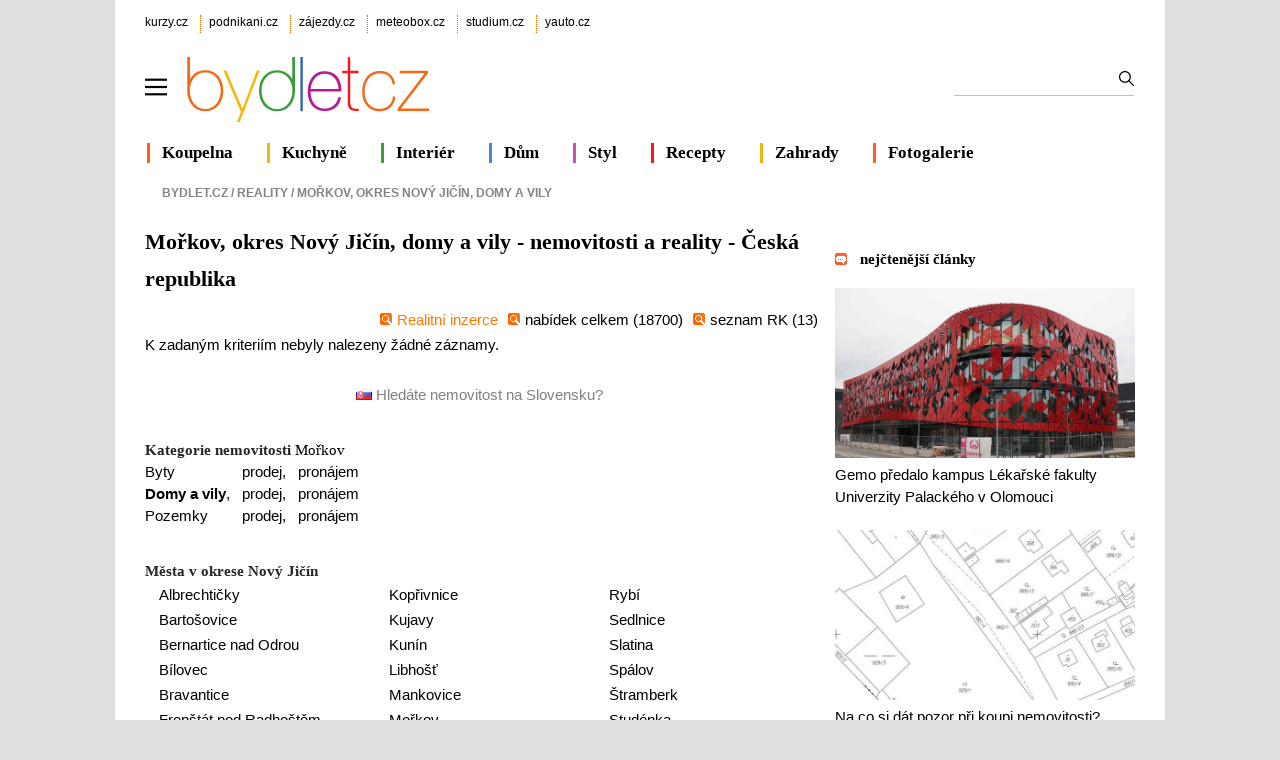

--- FILE ---
content_type: text/html; charset=utf-8
request_url: https://www.bydlet.cz/nemovitosti/morkov/domy-a-vily/
body_size: 7194
content:

<!DOCTYPE html>
<html lang="cs" >
<head>
<meta http-equiv="content-type" content="text/html; charset=utf-8" />
<title>Mořkov, okres Nový Jičín, domy a vily nabídky nemovitostí a realit</title>
<meta name="description" content="Vyhledávání - Mořkov, okres Nový Jičín, domy a vily Reality, nemovitosti, nabídky - realitní kanceláře. Česká republika  detail realitní kanceláře adresa, telefon, email a url. Nabídky realitní kanceláře na prodej, pronájem a výměnu nemovitostí, bytu, domu, pozemku. Hledání dle místa, kategorie, nabídky, ceny a fulltextu." />
<meta name="author" content="AliaWeb, spol. s r.o." />

<link rel="shortcut icon" type="image/svg" href="https://img.kurzy.cz/bydletcz/favicon.svg">

<meta name="viewport" content="width=1050">
<script>
var pp_gemius_use_cmp=true;
var pp_gemius_cmp_timeout = 10000;
window['gtag_enable_tcf_support']=true
</script>
<script src="//s.kurzy.cz/l/alia_consent_compress.js?lmf=241023" charset="windows-1250"></script>

<script>
var alia_adv = {}; alia_adv.noview = '';
var alia_gAdPosition = 'wzpBydlet';
var alia_gCode = 'wzpbNemoList';
</script>



<script src="//s.kurzy.cz/l/adv_add_bydlet_full_consent.js?250429" charset="windows-1250"></script>
<script src="//s.kurzy.cz/l/adv_async_consent.js?241023" async charset="windows-1250"></script>
<script async src="https://securepubads.g.doubleclick.net/tag/js/gpt.js"></script>
<script>
  // Make sure that the properties exist on the window.
  //window.googlefc = window.googlefc || {};
  //window.googlefc.ccpa = window.googlefc.ccpa || {}
  //window.googlefc.callbackQueue = window.googlefc.callbackQueue || [];

  // Queue the callback on the callbackQueue.
  //googlefc.callbackQueue.push({
  //  'CONSENT_DATA_READY':
  //  () => __tcfapi('getTCData', 0, (data, success) => console.log(data))
  //});
</script>


<link type="text/css" href="/static/css/bydlet-v5.min.css?v=2" rel="stylesheet" media="screen">

	

<script src="/static/js/compression/jquery.bydlet.cz.all-2021.js?v=0.1"></script> 
<link rel="alternate" type="application/xml" title="RSS zprávy bydlet.cz" href="https://www.kurzy.cz/zpravy/util/forext.dat?type=rss&amp;col=wzpBydlet" />


  
  <script>mobile_view=false;</script>
</head>
<body>

  


<div id="ram">
  <div id="adv_ram"></div>
  <div id="ram_inner">
	<script> a_adv.ram('b') </script>

	
	<div id="page_ram">
	  <div id="page">
		

		
		
		<div id="header">
		  <div id="links" class="ecb">
			<div class="corp">
			  <a href="https://www.kurzy.cz" title="Největší finanční portál v ČR">kurzy.cz</a>
			  <a href="https://www.podnikani.cz">podnikani.cz</a>
			  <a href="https://www.zajezdy.cz" title="Prodej zájezdů do celého světa, last moment">zájezdy.cz</a>
			  <a href="https://meteobox.cz" title="Počasí online - aktuální předpověď počasí z yr.no">meteobox.cz</a>
			  <a href="https://studium.cz" title="Kurzy, školení, studium">studium.cz</a>
			  <a href="https://yauto.cz/" title="Auta, prodej aut - AAA , ESA a další autobazary">yauto.cz</a>			  
			</div>
		  </div>

		  <div id="logo" class="ecb">
			<a href="#mmenu" id="mmenubutton">
			  <img id="mmxopen" src="//v.kurzy.cz/svg/ikona-menu.svg" data-lazyload="no" alt="Menu" width="22" height="22" style="padding:34px 18px 14px 0;vertical-align:top;float:left;display:block">
			</a>
			<a href="https://www.bydlet.cz/" style="height:96px;width:360px;float:left;display:block">
				<img src="//img.kurzy.cz/logo/bydlet-cz-206px.svg" width="250" alt="Bydlet.cz - vše o moderním bydlení" style="margin-top:15px">
			</a>

			<form action="/hledani/" id="mains">
			<fieldset>
			  <input type="text" name="ftext" size="50" maxlength="100" required id="id_ftext">
			  <input type="submit" value=""	title="Vyhledat" />
			  </fieldset>
			</form>
		  </div>		  

		  <div id="lista" class="ecb">
			<div style="border-color:#F06718;margin-left:2px"><a href="/koupelna/">Koupelna</a></div>
			<div style="border-color:#F6B30F"><a href="/kuchyne/">Kuchyně</a></div>
			<div style="border-color:#399D3C"><a href="/interiery/">Interiér</a></div>			
			<div style="border-color:#577FC4"><a href="/stavba/">Dům</a></div>
			<div style="border-color:#C951AE"><a href="/zivot-styl/">Styl</a></div>
			<div style="border-color:#ED1B26"><a href="/recept-na-vikend/" title="Recept na víkend – tipy na vaření a pečení, jednoduché recepty">Recepty</a></div>
			<div style="border-color:#F6B30F"><a href="/zahrada/">Zahrady</a></div>
			<div style="border-color:#F06718"><a href="/fotky/">Fotogalerie</a></div>
		  </div>
		</div>
		
		

		
		<div id="adv_content"></div>
		<div id="adv_left"></div>
		<div id="adv_doubleskylevy"></div>
		

		<div id="content">
					  
		  
			<div id="breadcrumb" class="ecb">
  <ol vocab="http://schema.org/" typeof="BreadcrumbList">
	<li style="margin:0" property="itemListElement" typeof="ListItem">
	<a property="item" typeof="WebPage" href="/"><span property="name">Bydlet.cz</span></a>&nbsp;/&nbsp; 
	<meta property="position" content="1">
	</li>  
	
	
	

	
	<li property="itemListElement" typeof="ListItem">
	  
		<a property="item" typeof="WebPage" href="/nemovitosti/"><span property="name">Reality</span></a>&nbsp;/&nbsp; 
		<meta property="position" content="2">
	  
	</li>
	

	
	<li property="itemListElement" typeof="ListItem"><span property="name">Mořkov, okres Nový Jičín, domy a vily</span>
	  <meta property="position" content="3">
	</li>
	
  </ol>
</div>


			<div class="pagedetail ecb">
		  		
		
		  



	<h1>
	  
	  
	  Mořkov, okres Nový Jičín, domy a vily  - nemovitosti a reality
	  	  
	  	
	  - Česká republika
	</h1>

	

	

	<div><div style="text-align:right;"><img src="https://img.kurzy.cz/bydlet/css/img/icon-reklama.gif" alt="" class="nem-tit-img"><a href="/nemovitosti/" title="Hlavn&#xED; str&#xE1;nka realitn&#xED; inzerce" style="color:#FF7B00">Realitn&#xED; inzerce</a><img src="https://img.kurzy.cz/bydlet/css/img/icon-reklama.gif" alt="" class="nem-tit-img"><a href="/nemovitosti/seznam/" title="Hlavn&#xED; str&#xE1;nka realitn&#xED; inzerce">nab&#xED;dek celkem (18700)</a><img src="https://img.kurzy.cz/bydlet/css/img/icon-reklama.gif" alt="" class="nem-tit-img"><a href="/nemovitosti/realitky/">seznam RK </a> (13)
	</div><script>
		$(document).ready(function(){
		  try
		  {
			var arr = $.cookie("storedlist").split(",")
			var ln_arr = arr.length
		  }
		  catch(err)
		  { var ln_arr = 0 }
			
		  $("#numclipitems").text(ln_arr)    
		});	
	</script><p class="norecords">
		  K zadan&#xFD;m kriteri&#xED;m nebyly nalezeny &#x17E;&#xE1;dn&#xE9; z&#xE1;znamy.
		</p><div style="width:100%;text-align:center"><br><a href="/nemovitosti/podrobne-hledani/?state=SK" class="gray"><img width="16" height="11" src="https://img.kurzy.cz/bydlet/css/img/sk.gif" alt="" border="0"> Hled&#xE1;te nemovitost na Slovensku?</a>&#xA0;
	</div></div>

	


	
	<br />
	<h3 class="norm">Kategorie nemovitosti <a href="/nemovitosti/morkov/">Mořkov</a></h3>
	<table>
	  
	  <tr>
		<td>
		  
		  <a href="/nemovitosti/morkov/byty/">Byty</a>
		  	  
		</td>
		<td>
		  &nbsp;&nbsp;
		  <a href="/nemovitosti/morkov/byty/prodej/">prodej</a>,
		</td><td>
		  &nbsp;&nbsp;
		  <a href="/nemovitosti/morkov/byty/pronajem/">pronájem</a>
		</td>
	  </tr>
	  
	  <tr>
		<td>
		  
		  <b>Domy a vily</b>,
		  	  
		</td>
		<td>
		  &nbsp;&nbsp;
		  <a href="/nemovitosti/morkov/domy-a-vily/prodej/">prodej</a>,
		</td><td>
		  &nbsp;&nbsp;
		  <a href="/nemovitosti/morkov/domy-a-vily/pronajem/">pronájem</a>
		</td>
	  </tr>
	  
	  <tr>
		<td>
		  
		  <a href="/nemovitosti/morkov/pozemky/">Pozemky</a>
		  	  
		</td>
		<td>
		  &nbsp;&nbsp;
		  <a href="/nemovitosti/morkov/pozemky/prodej/">prodej</a>,
		</td><td>
		  &nbsp;&nbsp;
		  <a href="/nemovitosti/morkov/pozemky/pronajem/">pronájem</a>
		</td>
	  </tr>
	  
	</table>

	<br />
	

	<div class="ecb">
	  <h3 class="norm">Města v okrese Nový Jičín</h3>
	  <ul style="float:left;width:210px;padding-left:14px">
		
		<li><a href="/nemovitosti/albrechticky/">Albrechtičky</a></li>
		
		
		<li><a href="/nemovitosti/bartosovice/">Bartošovice</a></li>
		
		
		<li><a href="/nemovitosti/bernartice-nad-odrou/">Bernartice nad Odrou</a></li>
		
		
		<li><a href="/nemovitosti/bilovec/">Bílovec</a></li>
		
		
		<li><a href="/nemovitosti/bravantice/">Bravantice</a></li>
		
		
		<li><a href="/nemovitosti/frenstat-pod-radhostem/">Frenštát pod Radhoštěm</a></li>
		
		
		<li><a href="/nemovitosti/fulnek/">Fulnek</a></li>
		
		
		<li><a href="/nemovitosti/hermanice-u-oder/">Heřmanice u Oder</a></li>
		
		
		<li><a href="/nemovitosti/hermanky/">Heřmánky</a></li>
		
		
		<li><a href="/nemovitosti/hladke-zivotice/">Hladké Životice</a></li>
		</ul><ul style="float:left;width:200px;padding-left:20px">
		
		<li><a href="/nemovitosti/koprivnice/">Kopřivnice</a></li>
		
		
		<li><a href="/nemovitosti/kujavy/">Kujavy</a></li>
		
		
		<li><a href="/nemovitosti/kunin/">Kunín</a></li>
		
		
		<li><a href="/nemovitosti/libhost/">Libhošť</a></li>
		
		
		<li><a href="/nemovitosti/mankovice/">Mankovice</a></li>
		
		
		<li><a href="/nemovitosti/morkov/">Mořkov</a></li>
		
		
		<li><a href="/nemovitosti/mosnov/">Mošnov</a></li>
		
		
		<li><a href="/nemovitosti/novy-jicin/">Nový Jičín</a></li>
		
		
		<li><a href="/nemovitosti/odry/">Odry</a></li>
		
		
		<li><a href="/nemovitosti/pustejov/">Pustějov</a></li>
		</ul><ul style="float:left;width:200px;padding-left:20px">
		
		<li><a href="/nemovitosti/rybi/">Rybí</a></li>
		
		
		<li><a href="/nemovitosti/sedlnice/">Sedlnice</a></li>
		
		
		<li><a href="/nemovitosti/slatina-okres-novy-jicin/">Slatina</a></li>
		
		
		<li><a href="/nemovitosti/spalov/">Spálov</a></li>
		
		
		<li><a href="/nemovitosti/stramberk/">Štramberk</a></li>
		
		
		<li><a href="/nemovitosti/studenka/">Studénka</a></li>
		
		
		<li><a href="/nemovitosti/tisek/">Tísek</a></li>
		
		
		<li><a href="/nemovitosti/trnavka-okres-novy-jicin/">Trnávka</a></li>
		
		
		<li><a href="/nemovitosti/verovice/">Veřovice</a></li>
		
		
		<li><a href="/nemovitosti/zavisice/">Závišice</a></li>
		
		
	  </ul>	
	</div>	  
	

	


	
	<br />
	<h3 class="norm">Katastr nemovitostí ČR</h3>
	<a href="https://regiony.kurzy.cz/kn/morkov/">Katastrální území v obci Mořkov</a>

	


		  

		  	
			</div>			
		  

		  
		  
		  <div id="menu2" style="margin-top:2em">
			<ul>
			  <li ><b>Reality</b></li>
			  
			  <li><a href="/nemovitosti/seznam/">Nejnovější nabídky českých realit</a></li>
			  
			  <li><a href="/nemovitosti/seznam/?state=SK">Nejnovější nabídky slovenských realit</a></li>
			  
			  <li><a href="/nemovitosti/osobni-seznam/">Moje nemovitosti</a></li>
			  			  			  
			</ul>
		  </div>
		  
		  		  
		</div>
		
		  
<div id="sidebar" class="ecb">
  <div id="adv_doublesky" class="ecb"></div>

  <div id="adv_250stranka"></div>
  <div id="adv_300adsense"></div>
  <div id="adv_placenyzaznamall"></div>
  <div id="adv_partner300"></div>
  <div id="adv_hypertext"></div>
  <div id="adv_hypertext2"></div>
  <div id="adv_sky"></div>
  <div id="adv_stickyright"></div>

  

  

  











<div id="anketybydlet" style="max-width:290px"></div>
<script async src="https://img.kurzy.cz/anketa/t6-anketybydlet.js?v=260120260519" charset="windows-1250"></script>
<br>


<div class="tiskove-zpravy">
  <h3 style="margin-bottom:1.2em"><a href="/nejctenejsi-zpravy/dnes">nejčtenější články</a></h3>
	
	  <a href="https://www.bydlet.cz/845747-gemo-predalo-kampus-lekarske-fakulty-univerzity-palackeho-v-olomouci/">
		<img src="https://i.fin.cz/zpravy/obrazky/47/845747/Lekarska_fakulta_UP-v-Olomouci.JPG_w654h370.jpg" alt="" width="300" height="170" loading="lazy">
		<br>
		Gemo předalo kampus Lékařské fakulty Univerzity Palackého v Olomouci
	  </a>
	  <br>
	  <br>
	  
      <div id="adv_nativnipravy"><script> a_adv.im('nativnipravy') </script></div>
	  
	
	  <a href="https://www.bydlet.cz/845551-na-co-si-dat-pozor-pri-koupi-nemovitosti/">
		<img src="https://i.fin.cz/zpravy/obrazky/51/845551/katastralnimapa_big_w654h370.jpg" alt="" width="300" height="170" loading="lazy">
		<br>
		Na co si dát pozor při koupi nemovitosti?
	  </a>
	  <br>
	  <br>
	  
	
</div>

<div class="tiskove-zpravy">
  <h3 style="margin-bottom:1.2em"><a href="https://www.bydlet.cz/tiskove-zpravy/">tiskové zprávy</a></h3>
	
	  <a href="https://www.bydlet.cz/845780-cena-lpg-skokove-roste-nova-smernice-od-letoska-nezohlednuje-emisni-usporu/">
		<img src="https://i.fin.cz/zpravy/obrazky/80/845780/lpg_w654h370.jpg" alt="" width="300" height="170" loading="lazy">
		<br>
		Cena LPG skokově roste. Nová směrnice od letoška nezohledňuje emisní úsporu
	  </a>
	  <br>
	  <br>
	
	  <a href="https://www.bydlet.cz/845763-re-max-opet-dosahl-rekordniho-obratu-a-zahajuje-transformaci/">
		<img src="https://i.fin.cz/zpravy/obrazky/63/845763/nemovistoti-reality-freepik-9910_w654h370.jpg" alt="" width="300" height="170" loading="lazy">
		<br>
		RE/MAX opět dosáhl rekordního obratu a zahajuje transformaci
	  </a>
	  <br>
	  <br>
	
</div>



<h3 class="veletrh-vystavy nounder" style="margin:3em 0 1.2em 0"><a href="https://www.bydlet.cz/vystavy-a-veletrhy/" style="color:black">veletrhy a výstavy</a></h3>
<div class="box-gray">
  
  <div>
	<h4 class="nowrap"><a href="https://www.bydlet.cz/vystavy-a-veletrhy/akce/2012/">Invent Arena 2026</a></h4>
	<p class="nowrap">datum: 17.06.2026 -  18.06.2026
	
		
	<div class="clear"></div>
  </div>
  
</div>



  <br />

  <div class="doporucujeme">

	<div class="ecb">
	  <a href="/tipy-a-triky/" title="Tipy a triky, jak bydlet lépe">
		<img alt="Tipy a triky" src="//img.kurzy.cz/bydlet/img/bydlet_tipy_triky.jpg" width="116" height="80" />
		<br />		
		<b>Tipy a triky</b> <br /> 
		Rady jak lépe a levněji bydlet od podlahy po střechu
	  </a>
	</div>
	<div class="ecb">
	  <a href="/fotky/" title="Fotogalerie o bydlení a zahradě">
		<img alt="Fotogalerie" src="//img.kurzy.cz/bydlet/img/bydlet_zahrada.jpg" width="116" height="80" />
		<br />
		<b>Fotogalerie</b> <br /> 
		Inspirace domy, byty, zahrady, nábytek, design
	  </a>
	</div>
  </div>
  <div class="clear"></div>

  <br>
  <a href="/zajimavosti/">Zajímavosti</a>
  <br>
  <div id="adv_squaredole" style="margin-top:1.5em"></div>

  <h3 style="border:0;text-indent:0;">&nbsp;<a href="https://meteobox.cz/praha/" title="Podrobná předpověď počasí Praha" style="color:black;">Počasí Praha</a></h3>
  <embed itemprop="image" src="https://www.meteobox.cz/api-svg/ceska-republika/p/praha-cz.svg?refresh=1h" type="image/svg+xml" width="100%" alt="Počasí Praha">	
</div>

		


	
	  	
	  </div>
	</div>
	

	
		  <div id="adv_bottom"></div>
	
	</div>
    
	
	  <br />

  </div>
</div> 



<div id="footer"> 	
  <img src="//img.kurzy.cz/logo/bydlet-cz-206px.svg" alt="Bydlet.cz - vše o moderním bydlení" style="margin:0 134px 0 30px;float:left;width:200px" loading="lazy">
  <table style="line-height:2;margin:3px 10% 0 10%;width:500px">
	<tr>
	  <td><a href="https://www.kurzy.cz/kontakty/" title="Kontakty na pracovníky firmy AliaWeb." rel="nofollow">KONTAKTY</a></td>
	  <td><a href="https://www.kurzy.cz/sluzby/" title="Služby portálu AliaWeb" rel="nofollow">SLUŽBY PORTÁLU</a></td>
	</tr>
	<tr>
	  <td><a href="https://www.kurzy.cz/reklama/cenik-bydlet/" title="Informace o reklamě na internetových stránkách serverů AliaWeb, ceník, kontakty." rel="nofollow">REKLAMA</a></td>
	  <td><a href="https://www.kurzy.cz/util/lamp/lamparna.asp" title="Napište nám svoje připomínky a dotazy přes jednoduchý formulář." rel="nofollow">PŘIPOMÍNKY</a></td>
	</tr>
	<tr>
	  <td><a href="https://www.kurzy.cz/zpravy/util/forext.dat?type=rss&amp;col=wzpBydlet" title="Přebírání zpravodajství ve formátu RSS (xml)">RSS </a>
	  <td><a href="https://zpravy.kurzy.cz/7560-prebirani-zprav-ze-zpravodaje/" title="Zařaďte si zpravodajství z ekonomiky a politiky přímo na vaše stránky zdarma">PŘEBÍRÁNÍ ZPRÁV</a>
	</tr>
	<tr>	
	  <td><a href="https://www.kurzy.cz/html-kody/" title="HTML kódy, informace z Bydlet.cz a Kurzy.cz přímo na vašich stránkách">HTML KÓDY</a>
	  <td><a href="https://www.bydlet.cz/static/cookies.html" title="Cookies a ochrana osobních údajů">COOKIES</a></td>
	</tr>  
  </table>
  <div id="copyright">
	© 2026 <a href="https://www.kurzy.cz/kontakty/">AliaWeb, spol. s r.o.</a>,  &nbsp; <a href="mailto:redakce@bydlet.cz">redakce@bydlet.cz</a>
  </div>
</div>




<nav id="mmenu">
  <ul id="mainmmmenu">

  
  

  <li>
  <a href="/interiery/">Interiér a design</a>
  
  <ul>
  
  

  <li>
  <a href="/kuchyne/">Kuchyně</a>
  </li>
  
  
  

  <li>
  <a href="/koupelna/">Koupelny</a>
  </li>
  
  
  

  <li>
  <a href="/interiery/loznice-pokoje/">Ložnice</a>
  </li>
  
  
  

  <li>
  <a href="/interiery/detsky-svet/">Dětský svět</a>
  </li>
  
  
  

  <li>
  <a href="/interiery/podlahy/">Podlahy</a>
  </li>
  
  
  

  <li>
  <a href="/interiery/svetla-osvetleni/">Světla</a>
  </li>
  
  
  

  <li>
  <a href="/interiery/skrine/">Skříně</a>
  </li>
  
  
  

  <li>
  <a href="/interiery/zidle-stul/">Židle</a>
  </li>
  
  
  

  <li>
  <a href="/interiery/pokojove-rostliny/">Rostliny</a>
  </li>
  
  
  

  <li>
  <a href="/design/">Design</a>
  </li>
  
  
  

  <li>
  <a href="/okenko-bb/">Okénko BB</a>
  </li>
  
  
  </ul></li>

  <li>
  <a href="/stavba/">Dům a stavba</a>
  
  <ul>
  
  

  <li>
  <a href="/stavba/stavebniny/">Stavebniny</a>
  </li>
  
  
  

  <li>
  <a href="/stavba/voda-topeni/">Voda a topení</a>
  </li>
  
  
  

  <li>
  <a href="/stavba/ploty-a-garaze/">Ploty a garáže</a>
  </li>
  
  
  

  <li>
  <a href="/stavba/stavba-svepomoci/">Stavba svépomocí</a>
  </li>
  
  
  

  <li>
  <a href="/stavba/dvere-okna/">Dveře a okna</a>
  </li>
  
  
  

  <li>
  <a href="/technika/">Technika</a>
  </li>
  
  
  

  <li>
  <a href="/energeticke-okenko/">Energ. okénko</a>
  </li>
  
  
  

  <li>
  <a href="/chytra-okna/">Chytrá okna</a>
  </li>
  
  
  </ul></li>

  <li>
  <a href="/nemovitosti/">Reality</a>
  
  <ul>
  
  

  <li>
  <a href="/nemovitosti/osobni-seznam/">Moje nemovitosti</a>
  </li>
  
  
  

  <li>
  <a href="/nemovitosti/seznam/">Nejnovější nabídky českých realit</a>
  </li>
  
  
  </ul></li>

  <li>
  <a href="/recept-na-vikend/">Recepty</a>
  
  <ul>
  
  

  <li>
  <a href="/recept-na-vikend/kava/">Káva</a>
  </li>
  
  
  

  <li>
  <a href="/recept-na-vikend/bezmase/">Bezmasé</a>
  </li>
  
  
  

  <li>
  <a href="/recept-na-vikend/priloha/">Příloha</a>
  </li>
  
  
  

  <li>
  <a href="/recept-na-vikend/salat/">Salát</a>
  </li>
  
  
  

  <li>
  <a href="/recept-na-vikend/sladke/">Sladké</a>
  </li>
  
  
  

  <li>
  <a href="/recept-na-vikend/ovoce-zelenina/">Ovoce a zelenina</a>
  </li>
  
  
  

  <li>
  <a href="/recept-na-vikend/polevka/">Polévka</a>
  </li>
  
  
  </ul></li>

  <li>
  <a href="/financovani-bydleni/">Financování bydlení</a>
  
  <ul>
  
  

  <li>
  <a href="/ceny-nemovitosti/">Ceny nemovitostí </a>
  </li>
  
  
  

  <li>
  <a href="/deregulace-najmu/">Deregulace nájmů</a>
  </li>
  
  
  

  <li>
  <a href="/realitni-okenko/">Realitní okénko</a>
  </li>
  
  
  </ul></li>

  <li>
  <a href="/fotky/">Fotogalerie</a>
  
  <ul>
  
  

  <li>
  <a href="/fotky/design-bydleni/">Design</a>
  </li>
  
  
  

  <li>
  <a href="/fotky/interiery/">Interiéry</a>
  </li>
  
  
  

  <li>
  <a href="/fotky/terasy/">Terasy</a>
  </li>
  
  
  

  <li>
  <a href="/fotky/zahrada/">Zahrada</a>
  </li>
  
  
  

  <li>
  <a href="/fotky/bazeny/">Bazény</a>
  </li>
  
  
  

  <li>
  <a href="/fotky/svetla-osvetleni/">Osvětlení</a>
  </li>
  
  
  </ul></li>

  <li>
  <a href="/zahrada/">Zahrady</a>
  
  <ul>
  
  

  <li>
  <a href="/bazeny/">Bazény</a>
  </li>
  
  
  

  <li>
  <a href="/zahrada/nabytek/">Nábytek</a>
  </li>
  
  
  

  <li>
  <a href="/zahrada/technika/">Technika</a>
  </li>
  
  
  

  <li>
  <a href="/zahrada/jezirka/">Jezírka</a>
  </li>
  
  
  

  <li>
  <a href="/zahrada/skalky/">Skalky</a>
  </li>
  
  
  

  <li>
  <a href="/zahrada/terasy/">Terasy</a>
  </li>
  
  
  

  <li>
  <a href="/zahrada/travnik/">Trávník</a>
  </li>
  
  
  

  <li>
  <a href="/zahrada/zenove-zahrady/">Zenové zahrady</a>
  </li>
  
  
  

  <li>
  <a href="/zahrada/zahrada-na-balkone/">Zahrada na balkoně</a>
  </li>
  
  
  

  <li>
  <a href="/zahrada/zive-stavby/">Živé stavby</a>
  </li>
  
  
  </ul></li>

  <li>
  <a href="/zivot-styl/">Život a styl</a>
  
  <ul>
  
  

  <li>
  <a href="/tipy-a-triky/">Tipy a triky</a>
  </li>
  
  
  

  <li>
  <a href="/poradny/">Poradny</a>
  </li>
  
  
  

  <li>
  <a href="/zivot-styl/dekorace/">Dekorace</a>
  </li>
  
  
  

  <li>
  <a href="/zivot-styl/soutez/">Soutěž</a>
  </li>
  
  
  

  <li>
  <a href="/zivot-styl/historie-bydleni/">Historie bydlení</a>
  </li>
  
  
  

  <li>
  <a href="/zivot-styl/zdravi/">Zdraví</a>
  </li>
  
  
  

  <li>
  <a href="/okenko-bydleni/">Okénko Bydlet.cz</a>
  </li>
  
  
  </ul>
  </li>
  <li><a href="/zajimavosti/">Zajímavosti</a></li>
  </ul>
</nav>




<script>
$(function() {
  var menuopen=0;
  var menu = new MmenuLight( document.querySelector( '#mmenu' ));
  var navigator = menu.navigation({ slidingSubmenus: false });
  var drawer = menu.offcanvas();

  function hideshowb(x, d) {
	if (d){
	  $('#'+x+'mxclose').hide();
	  $('#'+x+'mxopen').show();	
	} else {
	  $('#'+x+'mxopen').hide();
	  $('#'+x+'mxclose').show();	
	}
  }


   

  //var aplpartloaded=0;
  $('a[href="#mmenu"]').click(function() {
	//if(!aplpartloaded){ do_sh('https://s.kurzy.cz/l/hammenuaplpart.js?v=2'); aplpartloaded=1;}

	
	if (menuopen == 0) {
	  event.preventDefault();
	  drawer.open();
	  if( $('#mmxclose').length ) {
		menuopen=1;
		hideshowb('m', 0);
	  }
	} else {
	  drawer.close();
	  menuopen=0;
	  hideshowb('m', 1);
	}
  });

    

});
</script>



<!-- meracie kody gemius alia google -->

 <!-- (C)2000-2013 Gemius SA - gemiusAudience / Nemovitosti - ostatni -->
		<script type="text/javascript">
		<!--//--><![CDATA[//><!--
		var pp_gemius_identifier = 'd11LyQuhPEnKLwI15HDCNtUL.tL1brstSe247OwkBiP.17';
		
		function gemius_pending(i) { window[i] = window[i] || function() {var x = window[i+'_pdata'] = window[i+'_pdata'] || []; x[x.length]=arguments;};};
		gemius_pending('gemius_hit'); gemius_pending('gemius_event'); gemius_pending('pp_gemius_hit'); gemius_pending('pp_gemius_event');
		(function(d,t) {try {var gt=d.createElement(t),s=d.getElementsByTagName(t)[0]; gt.setAttribute('async','async'); gt.setAttribute('defer','defer');
		 gt.src='https://gacz.hit.gemius.pl/xgemius.js'; s.parentNode.insertBefore(gt,s);} catch (e) {}})(document,'script');
		//--><!]]>
		</script>

		
		


<script> a_adv.ram('b') </script>
<script> window.google_custom_params={section:'nemovitosti',subsection:'',tree_code:'wzpbNemoList'}; </script>
<script src="/static/js/foot.js?v=0.7"></script>


</body>
</html>


--- FILE ---
content_type: text/html; charset=utf-8
request_url: https://www.google.com/recaptcha/api2/aframe
body_size: 267
content:
<!DOCTYPE HTML><html><head><meta http-equiv="content-type" content="text/html; charset=UTF-8"></head><body><script nonce="NcUag1WYaq5MG_EyUOhOxw">/** Anti-fraud and anti-abuse applications only. See google.com/recaptcha */ try{var clients={'sodar':'https://pagead2.googlesyndication.com/pagead/sodar?'};window.addEventListener("message",function(a){try{if(a.source===window.parent){var b=JSON.parse(a.data);var c=clients[b['id']];if(c){var d=document.createElement('img');d.src=c+b['params']+'&rc='+(localStorage.getItem("rc::a")?sessionStorage.getItem("rc::b"):"");window.document.body.appendChild(d);sessionStorage.setItem("rc::e",parseInt(sessionStorage.getItem("rc::e")||0)+1);localStorage.setItem("rc::h",'1769401177534');}}}catch(b){}});window.parent.postMessage("_grecaptcha_ready", "*");}catch(b){}</script></body></html>

--- FILE ---
content_type: application/javascript; charset=utf-8
request_url: https://fundingchoicesmessages.google.com/f/AGSKWxXT-dxjZtgaceqIHIyLpPuJ_ljxxYW3OQarT4f55lemZuNp_eGSM7xE8wN2t3cCAbZzZr_rCRE4iZWJHCvDYmkwXw2Oagp29hJV2_zkFLNodUTHYmbdBJ4ODe3RBE0qOuhBu9mSIf5pmzGUA-z4tsocLMPc4op_D1Xt7v54zHQ1qTUzx8m5oRZ2XnGX/_/disabled_adBlock./videowall-ad./ad_footer..net/noidadx//adchoice.
body_size: -1289
content:
window['c028323b-8b7f-4541-abac-d1894065c87a'] = true;